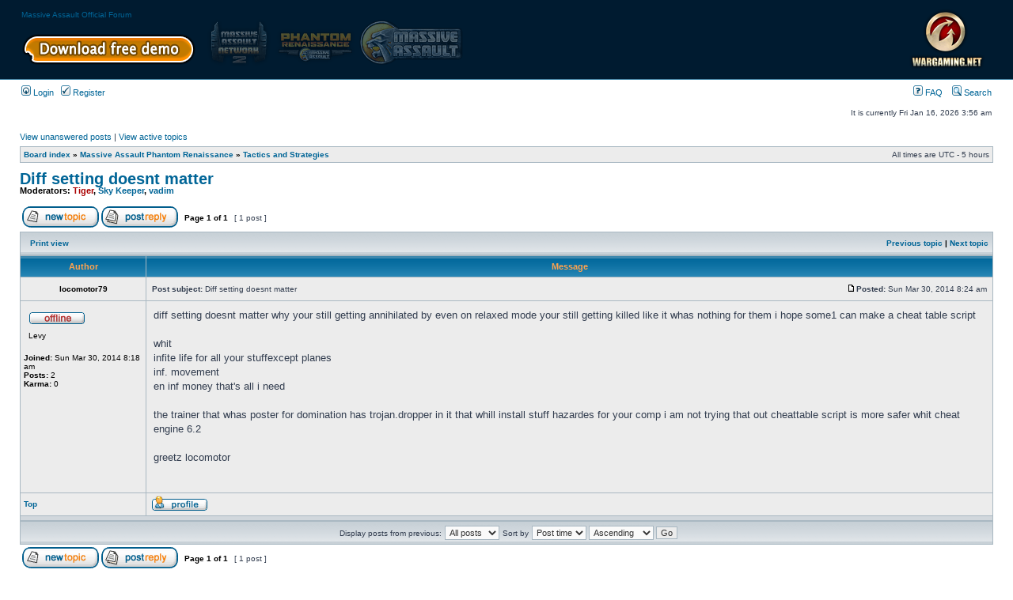

--- FILE ---
content_type: text/html; charset=UTF-8
request_url: http://massiveassaultnetwork.com/forum/viewtopic.php?f=35&t=27352&p=65500
body_size: 4903
content:
<!DOCTYPE html PUBLIC "-//W3C//DTD XHTML 1.0 Transitional//EN" "http://www.w3.org/TR/xhtml1/DTD/xhtml1-transitional.dtd">
<html xmlns="http://www.w3.org/1999/xhtml" dir="ltr" lang="en-gb" xml:lang="en-gb">
<head>

<meta http-equiv="content-type" content="text/html; charset=UTF-8" />
<meta http-equiv="content-language" content="en-gb" />
<meta http-equiv="content-style-type" content="text/css" />
<meta http-equiv="imagetoolbar" content="no" />
<meta name="resource-type" content="document" />
<meta name="distribution" content="global" />
<meta name="copyright" content="2000, 2002, 2005, 2007 phpBB Group" />
<meta name="keywords" content="" />
<meta name="description" content="" />
<meta http-equiv="X-UA-Compatible" content="IE=EmulateIE7; IE=EmulateIE9" />

<title>Massive Assault &bull; View topic - Diff setting doesnt matter</title>



<link rel="stylesheet" href="./style.php?id=2&amp;lang=en&amp;sid=95ca88780f6adba003d1e2939b9f7cec" type="text/css" />

<script type="text/javascript">
// <![CDATA[


function popup(url, width, height, name)
{
	if (!name)
	{
		name = '_popup';
	}

	window.open(url.replace(/&amp;/g, '&'), name, 'height=' + height + ',resizable=yes,scrollbars=yes,width=' + width);
	return false;
}

function jumpto()
{
	var page = prompt('Enter the page number you wish to go to:', '1');
	var per_page = '';
	var base_url = '';

	if (page !== null && !isNaN(page) && page == Math.floor(page) && page > 0)
	{
		if (base_url.indexOf('?') == -1)
		{
			document.location.href = base_url + '?start=' + ((page - 1) * per_page);
		}
		else
		{
			document.location.href = base_url.replace(/&amp;/g, '&') + '&start=' + ((page - 1) * per_page);
		}
	}
}

/**
* Find a member
*/
function find_username(url)
{
	popup(url, 760, 570, '_usersearch');
	return false;
}

/**
* Mark/unmark checklist
* id = ID of parent container, name = name prefix, state = state [true/false]
*/
function marklist(id, name, state)
{
	var parent = document.getElementById(id);
	if (!parent)
	{
		eval('parent = document.' + id);
	}

	if (!parent)
	{
		return;
	}

	var rb = parent.getElementsByTagName('input');
	
	for (var r = 0; r < rb.length; r++)
	{
		if (rb[r].name.substr(0, name.length) == name)
		{
			rb[r].checked = state;
		}
	}
}



// ]]>
</script>
</head>
<body class="ltr">

<a name="top"></a>

<div id="wrapheader">

	<div id="logodesc" style="background: #001b30;">
		<table bgcolor="001b30" style="background: #001b30;" width="100%" cellspacing="0">
		<tr>
			<td bgcolor="001b30"><a href="./index.php?sid=95ca88780f6adba003d1e2939b9f7cec" class="indexlink">Massive Assault Official Forum</a><br>
				<a href="http://www.massiveassaultnetwork.com/download/man2demo.exe"><img src="http://www.massiveassaultnetwork.com/download_button.gif" width="222" height="44" title="Download free demo" border="0"></a>&nbsp;&nbsp;&nbsp;
				<img src="http://www.massiveassaultnetwork.com/man2_logo.gif" width="83" height="60" title="Massive Assault Network 2" border="0">
				<img src="http://www.massiveassaultnetwork.com/mapr_logo.gif" width="104" height="60" title="Phantom Renaissance: Massive Assault" border="0">
				<img src="http://www.massiveassaultnetwork.com/ma_logo.gif" width="133" height="60" title="Massive Assault" border="0">			
				<!-- <img src="http://www.massiveassaultnetwork.com/domination_logo.gif" width="150" height="60" title="Domination: Massive Assault" border="0">
				<img src="http://www.massiveassaultnetwork.com/man_logo.gif" width="99" height="60" title="Massive Assault Network" border="0"> //-->
			</td>
			<td bgcolor="001b30" width="30%" align="right"><a href="http://www.wargaming.net"><img src="http://www.massiveassaultnetwork.com/wn_logo.gif" width="111" height="86" title="Wargaming.net" border="0"></a></td>
		</tr>
		</table>
	</div>

	<div id="menubar">
		<table width="100%" cellspacing="0">
		<tr>
			<td class="genmed">
				<a href="./ucp.php?mode=login&amp;sid=95ca88780f6adba003d1e2939b9f7cec"><img src="./styles/subsilver2/theme/images/icon_mini_login.gif" width="12" height="13" alt="*" /> Login</a>&nbsp; &nbsp;<a href="./ucp.php?mode=register&amp;sid=95ca88780f6adba003d1e2939b9f7cec"><img src="./styles/subsilver2/theme/images/icon_mini_register.gif" width="12" height="13" alt="*" /> Register</a>
					
			</td>
			<td class="genmed" align="right">
				<a href="./faq.php?sid=95ca88780f6adba003d1e2939b9f7cec"><img src="./styles/subsilver2/theme/images/icon_mini_faq.gif" width="12" height="13" alt="*" /> FAQ</a>
				&nbsp; &nbsp;<a href="./search.php?sid=95ca88780f6adba003d1e2939b9f7cec"><img src="./styles/subsilver2/theme/images/icon_mini_search.gif" width="12" height="13" alt="*" /> Search</a>
			</td>
		</tr>
		</table>
	</div>

	<div id="datebar">
		<table width="100%" cellspacing="0">
		<tr>
			<td class="gensmall"></td>
			<td class="gensmall" align="right">It is currently Fri Jan 16, 2026 3:56 am<br /></td>
		</tr>
		</table>
	</div>

</div>

<div id="wrapcentre">

	
	<p class="searchbar">
		<span style="float: left;"><a href="./search.php?search_id=unanswered&amp;sid=95ca88780f6adba003d1e2939b9f7cec">View unanswered posts</a> | <a href="./search.php?search_id=active_topics&amp;sid=95ca88780f6adba003d1e2939b9f7cec">View active topics</a></span>
		
	</p>
	

	<br style="clear: both;" />

	<table class="tablebg" width="100%" cellspacing="1" cellpadding="0" style="margin-top: 5px;">
	<tr>
		<td class="row1">
			<p class="breadcrumbs"><a href="./index.php?sid=95ca88780f6adba003d1e2939b9f7cec">Board index</a> &#187; <a href="./viewforum.php?f=45&amp;sid=95ca88780f6adba003d1e2939b9f7cec">Massive Assault Phantom Renaissance</a> &#187; <a href="./viewforum.php?f=35&amp;sid=95ca88780f6adba003d1e2939b9f7cec">Tactics and Strategies</a></p>
			<p class="datetime">All times are UTC - 5 hours </p>
		</td>
	</tr>
	</table>

	<br />

<div id="pageheader">
	<h2><a class="titles" href="./viewtopic.php?f=35&amp;t=27352&amp;sid=95ca88780f6adba003d1e2939b9f7cec">Diff setting doesnt matter</a></h2>


	<p class="moderators">Moderators: <a href="./memberlist.php?mode=viewprofile&amp;u=139&amp;sid=95ca88780f6adba003d1e2939b9f7cec" style="color: #AA0000;" class="username-coloured">Tiger</a>, <a href="./memberlist.php?mode=viewprofile&amp;u=2&amp;sid=95ca88780f6adba003d1e2939b9f7cec">Sky Keeper</a>, <a href="./memberlist.php?mode=viewprofile&amp;u=3&amp;sid=95ca88780f6adba003d1e2939b9f7cec">vadim</a></p>

</div>

<br clear="all" /><br />

<div id="pagecontent">

	<table width="100%" cellspacing="1">
	<tr>
		<td align="left" valign="middle" nowrap="nowrap">
		<a href="./posting.php?mode=post&amp;f=35&amp;sid=95ca88780f6adba003d1e2939b9f7cec"><img src="./styles/subsilver2/imageset/en/button_topic_new.gif" alt="Post new topic" title="Post new topic" /></a>&nbsp;<a href="./posting.php?mode=reply&amp;f=35&amp;t=27352&amp;sid=95ca88780f6adba003d1e2939b9f7cec"><img src="./styles/subsilver2/imageset/en/button_topic_reply.gif" alt="Reply to topic" title="Reply to topic" /></a>
		</td>
		
			<td class="nav" valign="middle" nowrap="nowrap">&nbsp;Page <strong>1</strong> of <strong>1</strong><br /></td>
			<td class="gensmall" nowrap="nowrap">&nbsp;[ 1 post ]&nbsp;</td>
			<td class="gensmall" width="100%" align="right" nowrap="nowrap"></td>
		
	</tr>
	</table>

	<table class="tablebg" width="100%" cellspacing="1">
	<tr>
		<td class="cat">
			<table width="100%" cellspacing="0">
			<tr>
				<td class="nav" nowrap="nowrap">&nbsp;
				<a href="./viewtopic.php?f=35&amp;t=27352&amp;sid=95ca88780f6adba003d1e2939b9f7cec&amp;view=print" title="Print view">Print view</a>
				</td>
				<td class="nav" align="right" nowrap="nowrap"><a href="./viewtopic.php?f=35&amp;t=27352&amp;view=previous&amp;sid=95ca88780f6adba003d1e2939b9f7cec">Previous topic</a> | <a href="./viewtopic.php?f=35&amp;t=27352&amp;view=next&amp;sid=95ca88780f6adba003d1e2939b9f7cec">Next topic</a>&nbsp;</td>
			</tr>
			</table>
		</td>
	</tr>

	</table>


	<table class="tablebg" width="100%" cellspacing="1">
	
		<tr>
			<th>Author</th>
			<th>Message</th>
		</tr>
	<tr class="row1">

			<td align="center" valign="middle">
				<a name="p65500"></a>
				<b class="postauthor">locomotor79</b>
			</td>
			<td width="100%" height="25">
				<table width="100%" cellspacing="0">
				<tr>
				
					<td class="gensmall" width="100%"><div style="float: left;">&nbsp;<b>Post subject:</b> Diff setting doesnt matter</div><div style="float: right;"><a href="./viewtopic.php?p=65500&amp;sid=95ca88780f6adba003d1e2939b9f7cec#p65500"><img src="./styles/subsilver2/imageset/icon_post_target.gif" width="12" height="9" alt="Post" title="Post" /></a><b>Posted:</b> Sun Mar 30, 2014 8:24 am&nbsp;</div></td>
				</tr>
				</table>
			</td>
		</tr>
		
		<tr class="row1">

			<td valign="top" class="profile">
				<table cellspacing="4" align="center" width="150">
			
				<tr>
					<td><img src="./styles/subsilver2/imageset/en/icon_user_offline.gif" alt="Offline" title="Offline" /></td>
				</tr>
			
				<tr>
					<td class="postdetails">Levy</td>
				</tr>
			
				</table>

				<span class="postdetails">
					<br /><b>Joined:</b> Sun Mar 30, 2014 8:18 am<br /><b>Posts:</b> 2<!-- [+] Karma MOD -->
							<br /><b>Karma:</b> 0<br />
						<!-- [-] Karma MOD -->
				</span>

			</td>
			<td valign="top">
				<table width="100%" cellspacing="5">
				<tr>
					<td>
					

						<div class="postbody">diff setting doesnt matter why your still getting annihilated by even on relaxed mode your still getting killed like it whas nothing for them i hope some1 can make a cheat table script<br /><br />whit<br />infite life for all your stuffexcept planes<br />inf. movement<br />en inf money that's all i need<br /><br />the trainer that whas poster for domination has trojan.dropper in it that whill install stuff hazardes for your comp i am not trying that out cheattable script is more safer whit cheat engine 6.2<br /><br />greetz locomotor</div>

					<br clear="all" /><br />

						<table width="100%" cellspacing="0">
						<tr valign="middle">
							<td class="gensmall" align="right">
							
							</td>
						</tr>
						</table>
					</td>
				</tr>
				</table>
			</td>
		</tr>

		<tr class="row1">

			<td class="profile"><strong><a href="#wrapheader">Top</a></strong></td>
			<td><div class="gensmall" style="float: left;">&nbsp;<a href="./memberlist.php?mode=viewprofile&amp;u=25832&amp;sid=95ca88780f6adba003d1e2939b9f7cec"><img src="./styles/subsilver2/imageset/en/icon_user_profile.gif" alt="Profile" title="Profile" /></a> &nbsp;</div> <div class="gensmall" style="float: right;">&nbsp;</div></td>
	
		</tr>

	<tr>
		<td class="spacer" colspan="2" height="1"><img src="images/spacer.gif" alt="" width="1" height="1" /></td>
	</tr>
	</table>

	<table width="100%" cellspacing="1" class="tablebg">
	<tr align="center">
		<td class="cat"><form name="viewtopic" method="post" action="./viewtopic.php?f=35&amp;t=27352&amp;sid=95ca88780f6adba003d1e2939b9f7cec"><span class="gensmall">Display posts from previous:</span> <select name="st" id="st"><option value="0" selected="selected">All posts</option><option value="1">1 day</option><option value="7">7 days</option><option value="14">2 weeks</option><option value="30">1 month</option><option value="90">3 months</option><option value="180">6 months</option><option value="365">1 year</option></select>&nbsp;<span class="gensmall">Sort by</span> <select name="sk" id="sk"><option value="a">Author</option><option value="t" selected="selected">Post time</option><option value="s">Subject</option></select> <select name="sd" id="sd"><option value="a" selected="selected">Ascending</option><option value="d">Descending</option></select>&nbsp;<input class="btnlite" type="submit" value="Go" name="sort" /></form></td>
	</tr>
	</table>
	

	<table width="100%" cellspacing="1">
	<tr>
		<td align="left" valign="middle" nowrap="nowrap">
		<a href="./posting.php?mode=post&amp;f=35&amp;sid=95ca88780f6adba003d1e2939b9f7cec"><img src="./styles/subsilver2/imageset/en/button_topic_new.gif" alt="Post new topic" title="Post new topic" /></a>&nbsp;<a href="./posting.php?mode=reply&amp;f=35&amp;t=27352&amp;sid=95ca88780f6adba003d1e2939b9f7cec"><img src="./styles/subsilver2/imageset/en/button_topic_reply.gif" alt="Reply to topic" title="Reply to topic" /></a>
		</td>
		
			<td class="nav" valign="middle" nowrap="nowrap">&nbsp;Page <strong>1</strong> of <strong>1</strong><br /></td>
			<td class="gensmall" nowrap="nowrap">&nbsp;[ 1 post ]&nbsp;</td>
			<td class="gensmall" width="100%" align="right" nowrap="nowrap"></td>

	</tr>
	</table>

</div>

<div id="pagefooter"></div>

<br clear="all" />

<table class="tablebg" width="100%" cellspacing="1" cellpadding="0" style="margin-top: 5px;">
	<tr>
		<td class="row1">
			<p class="breadcrumbs"><a href="./index.php?sid=95ca88780f6adba003d1e2939b9f7cec">Board index</a> &#187; <a href="./viewforum.php?f=45&amp;sid=95ca88780f6adba003d1e2939b9f7cec">Massive Assault Phantom Renaissance</a> &#187; <a href="./viewforum.php?f=35&amp;sid=95ca88780f6adba003d1e2939b9f7cec">Tactics and Strategies</a></p>
			<p class="datetime">All times are UTC - 5 hours </p>
		</td>
	</tr>
	</table>
	<br clear="all" />

	<table class="tablebg" width="100%" cellspacing="1">
	<tr>
		<td class="cat"><h4>Who is online</h4></td>
	</tr>
	<tr>
		<td class="row1"><p class="gensmall">Users browsing this forum: No registered users and 1 guest</p></td>
	</tr>
	</table>


<br clear="all" />

<table width="100%" cellspacing="1">
<tr>
	<td width="40%" valign="top" nowrap="nowrap" align="left"></td>
	<td align="right" valign="top" nowrap="nowrap"><span class="gensmall">You <strong>cannot</strong> post new topics in this forum<br />You <strong>cannot</strong> reply to topics in this forum<br />You <strong>cannot</strong> edit your posts in this forum<br />You <strong>cannot</strong> delete your posts in this forum<br />You <strong>cannot</strong> post attachments in this forum<br /></span></td>
</tr>
</table>

<br clear="all" />

<table width="100%" cellspacing="0">
<tr>
	<td><form method="post" name="search" action="./search.php?t=27352&amp;sid=95ca88780f6adba003d1e2939b9f7cec"><span class="gensmall">Search for:</span> <input class="post" type="text" name="keywords" size="20" /> <input class="btnlite" type="submit" value="Go" /></form></td>
	<td align="right">
	<form method="post" name="jumpbox" action="./viewforum.php?sid=95ca88780f6adba003d1e2939b9f7cec" onsubmit="if(document.jumpbox.f.value == -1){return false;}">

	<table cellspacing="0" cellpadding="0" border="0">
	<tr>
		<td nowrap="nowrap"><span class="gensmall">Jump to:</span>&nbsp;<select name="f" onchange="if(this.options[this.selectedIndex].value != -1){ document.forms['jumpbox'].submit() }">

		
			<option value="-1">Select a forum</option>
		<option value="-1">------------------</option>
			<option value="43">M.A.N. 2</option>
		
			<option value="37">&nbsp; &nbsp;General Discussion</option>
		
			<option value="63">&nbsp; &nbsp;&nbsp; &nbsp;News</option>
		
			<option value="38">&nbsp; &nbsp;Technical Support</option>
		
			<option value="39">&nbsp; &nbsp;&nbsp; &nbsp;Subscription related issues</option>
		
			<option value="51">&nbsp; &nbsp;Tactics and Strategies</option>
		
			<option value="58">&nbsp; &nbsp;Tournaments</option>
		
			<option value="23">&nbsp; &nbsp;&nbsp; &nbsp;Tournaments of MAN</option>
		
			<option value="30">&nbsp; &nbsp;&nbsp; &nbsp;Clan Wars section</option>
		
			<option value="13">&nbsp; &nbsp;&nbsp; &nbsp;Tournaments &amp; Clans</option>
		
			<option value="44">&nbsp; &nbsp;Russian Version</option>
		
			<option value="40">&nbsp; &nbsp;&nbsp; &nbsp;Обсуждение игры</option>
		
			<option value="41">&nbsp; &nbsp;&nbsp; &nbsp;Техническая поддержка</option>
		
			<option value="50">&nbsp; &nbsp;&nbsp; &nbsp;Академия</option>
		
			<option value="42">&nbsp; &nbsp;&nbsp; &nbsp;Оффтоп</option>
		
			<option value="64">&nbsp; &nbsp;&nbsp; &nbsp;Новости</option>
		
			<option value="46">Massive Assault Series</option>
		
			<option value="19">&nbsp; &nbsp;General Discussion</option>
		
			<option value="12">&nbsp; &nbsp;Tactics and Strategies</option>
		
			<option value="15">&nbsp; &nbsp;&nbsp; &nbsp;Replays</option>
		
			<option value="36">&nbsp; &nbsp;&nbsp; &nbsp;Replays</option>
		
			<option value="59">&nbsp; &nbsp;Technical Support</option>
		
			<option value="45">Massive Assault Phantom Renaissance</option>
		
			<option value="33">&nbsp; &nbsp;General Discussion</option>
		
			<option value="35" selected="selected">&nbsp; &nbsp;Tactics and Strategies</option>
		
			<option value="60">&nbsp; &nbsp;Technical Support</option>
		
			<option value="53">Fanzone</option>
		
			<option value="14">&nbsp; &nbsp;Custom Scenarios</option>
		
			<option value="61">Other</option>
		
			<option value="22">&nbsp; &nbsp;Lounge</option>
		
			<option value="21">&nbsp; &nbsp;User Support/Questions</option>
		
			<option value="10">&nbsp; &nbsp;User Support/Questions</option>
		
			<option value="34">&nbsp; &nbsp;User Support/Questions</option>
		
			<option value="7">&nbsp; &nbsp;&nbsp; &nbsp;Official Announcements/News</option>
		
			<option value="8">&nbsp; &nbsp;&nbsp; &nbsp;Opponents Wanted</option>
		
			<option value="1">&nbsp; &nbsp;&nbsp; &nbsp;Official Announcements/News</option>
		
			<option value="2">&nbsp; &nbsp;&nbsp; &nbsp;Suggestions</option>
		
			<option value="5">&nbsp; &nbsp;&nbsp; &nbsp;Tournament</option>
		
			<option value="6">&nbsp; &nbsp;&nbsp; &nbsp;Strategy & Tactics</option>
		
			<option value="3">&nbsp; &nbsp;&nbsp; &nbsp;Opponents Wanted</option>
		
			<option value="4">&nbsp; &nbsp;&nbsp; &nbsp;General Discussion</option>
		

		</select>&nbsp;<input class="btnlite" type="submit" value="Go" /></td>
	</tr>
	</table>

	</form>
</td>
</tr>
</table>


</div>

<!--
	We request you retain the full copyright notice below including the link to www.phpbb.com.
	This not only gives respect to the large amount of time given freely by the developers
	but also helps build interest, traffic and use of phpBB3. If you (honestly) cannot retain
	the full copyright we ask you at least leave in place the "Powered by phpBB" line, with
	"phpBB" linked to www.phpbb.com. If you refuse to include even this then support on our
	forums may be affected.

	The phpBB Group : 2006
//-->

<div id="wrapfooter">
	
	<span class="copyright">Powered by <a href="http://www.phpbb.com/">phpBB</a> &copy; 2000, 2002, 2005, 2007 phpBB Group
	<br />Karma functions powered by Karma MOD &copy; 2007, 2009 m157y</span>
</div>

</body>
</html>